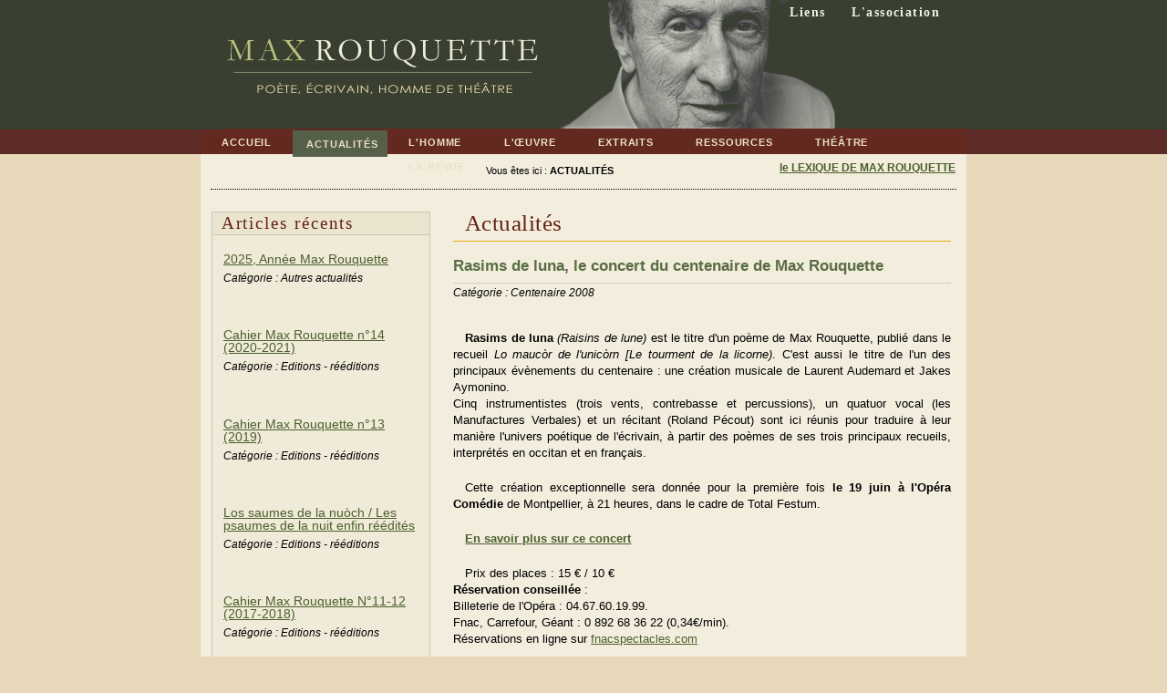

--- FILE ---
content_type: text/html; charset=UTF-8
request_url: http://www.max-rouquette.org/news/9/52/Rasims-de-luna-le-concert-du-centenaire-de-Max-Rouquette
body_size: 20406
content:
<!DOCTYPE html PUBLIC "-//W3C//DTD XHTML 1.0 Transitional//EN"
"http://www.w3.org/TR/xhtml1/DTD/xhtml1-transitional.dtd">

<html xmlns="http://www.w3.org/1999/xhtml" xml:lang="fr" lang="fr">

<head>
<link rel="stylesheet" type="text/css" href="http://www.max-rouquette.org/modules/Album/css/stylesheet.css" />

<title>Max Rouquette - Actualités</title>


<base href="http://www.max-rouquette.org/" />
<meta name="Generator" content="CMS Made Simple - Copyright (C) 2004-6 Ted Kulp. All rights reserved." />
<meta http-equiv="Content-Type" content="text/html; charset=utf-8" />
<link rel="shortcut icon" href="favicon_cms.ico" />
 

<link rel="stylesheet" type="text/css" media="print" href="http://www.max-rouquette.org/stylesheet.php?cssid=30&amp;mediatype=print" />
<link rel="stylesheet" type="text/css" media="screen" href="http://www.max-rouquette.org/stylesheet.php?cssid=31&amp;mediatype=screen" />
<link rel="stylesheet" type="text/css" media="handheld" href="http://www.max-rouquette.org/stylesheet.php?cssid=41&amp;mediatype=handheld" />
<link rel="stylesheet" type="text/css" href="http://www.max-rouquette.org/stylesheet.php?cssid=43" />
<link rel="stylesheet" type="text/css" href="http://www.max-rouquette.org/stylesheet.php?cssid=47" />
<link rel="stylesheet" type="text/css" href="http://www.max-rouquette.org/stylesheet.php?cssid=48" />


<link rel="start" title="Home Page, shortcut key=1" href="http://www.max-rouquette.org/" />
<link rel="prev" title="Home Page, shortcut key=1" href="http://www.max-rouquette.org/" />
<link rel="next" title="Repères biographiques" href="http://www.max-rouquette.org/biographie" />




<script type="text/JavaScript">
<!--
//pass min and max -measured against window width
function P7_MinMaxW(a,b){
	var nw="auto",w=document.documentElement.clientWidth;
	if(w>=b){nw=b+"px";}if(w<=a){nw=a+"px";}return nw;
}
//-->
</script>
<!--[if lte IE 6]>
<style type="text/css">
#pagewrapper {width:expression(P7_MinMaxW(720,950));}
#container {height: 1%;}
</style>
<![endif]-->



</head>

<body>

<div id="pagewrapper">

        <ul class="accessibility">
      <li><a href="/news/9/52/Rasims-de-luna-le-concert-du-centenaire-de-Max-Rouquette#menu_vert" title="Skip to navigation" accesskey="n">Skip to navigation</a></li>
      <li><a href="/news/9/52/Rasims-de-luna-le-concert-du-centenaire-de-Max-Rouquette#main" title="Skip to content" accesskey="s">Skip to content</a></li>
    </ul>
    

    <hr class="accessibility" />
    
     <div id="minimenu">
		 

<ul>

<li><a href="http://www.max-rouquette.org/liens"><dfn>10: </dfn>Liens</a>


</li>

<li><a href="http://www.max-rouquette.org/association"><dfn>9: </dfn>L&#39;association</a>


</li>
</ul>

                 <hr class="accessibility" />
	</div>

      <div id="header">
           <h1><a href="http://www.max-rouquette.org/" title="Home Page, shortcut key=1">Max Rouquette</a></h1>
   <hr class="accessibility" />
   </div>
   

      <div id="menu_horiz">
      <h2 class="accessibility">Navigation</h2>
       

<ul>

<li><a href="http://www.max-rouquette.org/" accesskey="1" title="Home Page, shortcut key=1"><dfn>1: </dfn>ACCUEIL</a>


</li>

<li class="currentpage"><h3><dfn>Current page is 2: </dfn>ACTUALITÉS</h3>


</li>

<li><a href="http://www.max-rouquette.org/biographie"><dfn>3: </dfn>L&#39;HOMME</a>


</li>

<li><a href="http://www.max-rouquette.org/oeuvre"><dfn>4: </dfn>L&#39;ŒUVRE</a>


</li>

<li><a href="http://www.max-rouquette.org/extraits"><dfn>5: </dfn>EXTRAITS</a>


</li>

<li><a href="http://www.max-rouquette.org/ressources"><dfn>6: </dfn>RESSOURCES</a>


</li>

<li><a href="http://www.max-rouquette.org/theatre-2"><dfn>7: </dfn>THÉÂTRE</a>


</li>

<li><a href="http://www.max-rouquette.org/cahiers"><dfn>8: </dfn>LA REVUE</a>


</li>
</ul>

   <hr class="accessibility" />
   </div>
   


      <div id="search">
          <a href="http://www.max-rouquette.org/ressources/lexique-max-rouquette"><b>le LEXIQUE DE MAX ROUQUETTE</b></a>
   </div>
   
      <div class="breadcrumbs">
        Vous êtes ici : <span class="lastitem">ACTUALITÉS</span>
   <hr class="accessibility" />
   </div>
   

        <div id="content">

            <div id="sidebar">
         <div id="news">
           <h2>Articles récents</h2>
           <!-- Displaying News Module -->
<!-- News Categories: '' -->
<!-- Start News Display Template -->
<div class="NewsSummary">


<div class="NewsSummaryLinkSidebar">
	<a href="http://www.max-rouquette.org/news/45/52/2025-Annee-Max-Rouquette">2025, Année Max Rouquette</a>
</div>

<div class="NewsSummaryCategory">
	Cat&eacute;gorie&nbsp;: Autres actualités
</div>



</div>
<div class="NewsSummary">


<div class="NewsSummaryLinkSidebar">
	<a href="http://www.max-rouquette.org/news/44/52/Cahier-Max-Rouquette-n�-14-2020-2021">Cahier Max Rouquette n°14 (2020-2021)</a>
</div>

<div class="NewsSummaryCategory">
	Cat&eacute;gorie&nbsp;: Editions - rééditions
</div>



</div>
<div class="NewsSummary">


<div class="NewsSummaryLinkSidebar">
	<a href="http://www.max-rouquette.org/news/43/52/Cahier-Max-Rouquette-n�-13-2019">Cahier Max Rouquette n°13 (2019)</a>
</div>

<div class="NewsSummaryCategory">
	Cat&eacute;gorie&nbsp;: Editions - rééditions
</div>



</div>
<div class="NewsSummary">


<div class="NewsSummaryLinkSidebar">
	<a href="http://www.max-rouquette.org/news/42/52/Los-saumes-de-la-nuoch-Les-psaumes-de-la-nuit-enfin-reedites">Los saumes de la nuòch / Les psaumes de la nuit enfin réédités </a>
</div>

<div class="NewsSummaryCategory">
	Cat&eacute;gorie&nbsp;: Editions - rééditions
</div>



</div>
<div class="NewsSummary">


<div class="NewsSummaryLinkSidebar">
	<a href="http://www.max-rouquette.org/news/41/52/Cahier-Max-Rouquette-N�-11-12-2017-2018">Cahier Max Rouquette N°11-12 (2017-2018)</a>
</div>

<div class="NewsSummaryCategory">
	Cat&eacute;gorie&nbsp;: Editions - rééditions
</div>



</div>
<div class="NewsSummary">


<div class="NewsSummaryLinkSidebar">
	<a href="http://www.max-rouquette.org/news/39/52/Exposition-Max-Rouquette-la-liberte-de-l-imaginaire">Exposition Max Rouquette, la liberté de l'imaginaire</a>
</div>

<div class="NewsSummaryCategory">
	Cat&eacute;gorie&nbsp;: Expositions et spectacles
</div>



</div>
<div class="NewsSummary">


<div class="NewsSummaryLinkSidebar">
	<a href="http://www.max-rouquette.org/news/38/52/Cahiers-Max-Rouquette-n�-8-2014">Cahiers Max Rouquette n°8 (2014)</a>
</div>

<div class="NewsSummaryCategory">
	Cat&eacute;gorie&nbsp;: Editions - rééditions
</div>



</div>
<div class="NewsSummary">


<div class="NewsSummaryLinkSidebar">
	<a href="http://www.max-rouquette.org/news/37/52/Max-Rouquette-et-les-jardins-au-chateau-de-Flaugergues">Max Rouquette et les jardins, au château de Flaugergues</a>
</div>

<div class="NewsSummaryCategory">
	Cat&eacute;gorie&nbsp;: Expositions et spectacles
</div>



</div>
<div class="NewsSummary">


<div class="NewsSummaryLinkSidebar">
	<a href="http://www.max-rouquette.org/news/36/52/eric-Fraj-chante-Lorca-en-occitan-le-disque-est-disponible">Éric Fraj chante Lorca en occitan, le disque est disponible</a>
</div>

<div class="NewsSummaryCategory">
	Cat&eacute;gorie&nbsp;: Autres actualités
</div>



</div>
<div class="NewsSummary">


<div class="NewsSummaryLinkSidebar">
	<a href="http://www.max-rouquette.org/news/35/52/Cahiers-Max-Rouquette-n�-7-2013">Cahiers Max Rouquette n°7 (2013)</a>
</div>

<div class="NewsSummaryCategory">
	Cat&eacute;gorie&nbsp;: Editions - rééditions
</div>



</div>
<div class="NewsSummary">


<div class="NewsSummaryLinkSidebar">
	<a href="http://www.max-rouquette.org/news/34/52/Vert-Paradis-chez-Actes-Sud-table-ronde-et-lectures">Vert Paradis chez Actes Sud : table-ronde et lectures</a>
</div>

<div class="NewsSummaryCategory">
	Cat&eacute;gorie&nbsp;: Editions - rééditions
</div>



</div>
<div class="NewsSummary">


<div class="NewsSummaryLinkSidebar">
	<a href="http://www.max-rouquette.org/news/33/52/Vert-Paradis-reedite-chez-Actes-Sud">Vert Paradis réédité chez Actes Sud</a>
</div>

<div class="NewsSummaryCategory">
	Cat&eacute;gorie&nbsp;: Editions - rééditions
</div>



</div>
<div class="NewsSummary">


<div class="NewsSummaryLinkSidebar">
	<a href="http://www.max-rouquette.org/news/32/52/Cahiers-Max-Rouquette-n�-6-2012">Cahiers Max Rouquette, n°6 (2012)</a>
</div>

<div class="NewsSummaryCategory">
	Cat&eacute;gorie&nbsp;: Editions - rééditions
</div>



</div>
<div class="NewsSummary">


<div class="NewsSummaryLinkSidebar">
	<a href="http://www.max-rouquette.org/news/31/52/Exposition-et-soiree-Max-Rouquette-a-Bedarieux">Exposition et soirée Max Rouquette à Bédarieux</a>
</div>

<div class="NewsSummaryCategory">
	Cat&eacute;gorie&nbsp;: Expositions et spectacles
</div>



</div>
<div class="NewsSummary">


<div class="NewsSummaryLinkSidebar">
	<a href="http://www.max-rouquette.org/news/30/52/Soiree-Lorca-Rouquette-le-6-octobre-a-Montpellier">Soirée Lorca-Rouquette, le 6 octobre à Montpellier</a>
</div>

<div class="NewsSummaryCategory">
	Cat&eacute;gorie&nbsp;: Expositions et spectacles
</div>



</div>
<div class="NewsSummary">


<div class="NewsSummaryLinkSidebar">
	<a href="http://www.max-rouquette.org/news/29/52/Le-n�-5-des-Cahiers-Max-Rouquette-est-disponible">Le n°5 des Cahiers Max Rouquette est disponible</a>
</div>

<div class="NewsSummaryCategory">
	Cat&eacute;gorie&nbsp;: Editions - rééditions
</div>



</div>
<div class="NewsSummary">


<div class="NewsSummaryLinkSidebar">
	<a href="http://www.max-rouquette.org/news/28/52/Medee-en-tournee-en-2011">Médée en tournée en 2011</a>
</div>

<div class="NewsSummaryCategory">
	Cat&eacute;gorie&nbsp;: Expositions et spectacles
</div>



</div>
<div class="NewsSummary">


<div class="NewsSummaryLinkSidebar">
	<a href="http://www.max-rouquette.org/news/27/52/L-Esprit-de-Max-le-3-avril-a-St-Gervais-sur-Mare">L'Esprit de Max, le 3 avril à St Gervais sur Mare</a>
</div>

<div class="NewsSummaryCategory">
	Cat&eacute;gorie&nbsp;: Autres actualités
</div>



</div>
<div class="NewsSummary">


<div class="NewsSummaryLinkSidebar">
	<a href="http://www.max-rouquette.org/news/23/52/Le-coffret-Rasims-de-luna-est-disponible">Le coffret Rasims de luna est disponible</a>
</div>

<div class="NewsSummaryCategory">
	Cat&eacute;gorie&nbsp;: Editions - rééditions
</div>



</div>
<div class="NewsSummary">


<div class="NewsSummaryLinkSidebar">
	<a href="http://www.max-rouquette.org/news/26/52/Poema-dau-Cante-Jondo-Lorca-traduit-par-Rouquette">Poèma dau Cante Jondo. Lorca traduit par Rouquette</a>
</div>

<div class="NewsSummaryCategory">
	Cat&eacute;gorie&nbsp;: Editions - rééditions
</div>



</div>
<div class="NewsSummary">


<div class="NewsSummaryLinkSidebar">
	<a href="http://www.max-rouquette.org/news/24/52/Parucion-de-Mieja-Gauta-roman-inedit">Parucion de Mièja-Gauta, roman inedit</a>
</div>

<div class="NewsSummaryCategory">
	Cat&eacute;gorie&nbsp;: Editions - rééditions
</div>



</div>
<div class="NewsSummary">


<div class="NewsSummaryLinkSidebar">
	<a href="http://www.max-rouquette.org/news/25/52/Medee-en-DVD">Médée en DVD</a>
</div>

<div class="NewsSummaryCategory">
	Cat&eacute;gorie&nbsp;: Editions - rééditions
</div>



</div>
<div class="NewsSummary">


<div class="NewsSummaryLinkSidebar">
	<a href="http://www.max-rouquette.org/news/22/52/Cahiers-Max-Rouquette-n�-4">Cahiers Max Rouquette, n°4</a>
</div>

<div class="NewsSummaryCategory">
	Cat&eacute;gorie&nbsp;: Editions - rééditions
</div>



</div>
<div class="NewsSummary">


<div class="NewsSummaryLinkSidebar">
	<a href="http://www.max-rouquette.org/news/21/52/Medee-dans-l-Avant-Scene-Theatre">Médée dans l'Avant-Scène Théâtre</a>
</div>

<div class="NewsSummaryCategory">
	Cat&eacute;gorie&nbsp;: Editions - rééditions
</div>



</div>
<div class="NewsSummary">


<div class="NewsSummaryLinkSidebar">
	<a href="http://www.max-rouquette.org/news/16/52/Un-double-DVD-sur-Max-Rouquette">Un double DVD sur Max Rouquette</a>
</div>

<div class="NewsSummaryCategory">
	Cat&eacute;gorie&nbsp;: Editions - rééditions
</div>



</div>
<div class="NewsSummary">


<div class="NewsSummaryLinkSidebar">
	<a href="http://www.max-rouquette.org/news/20/52/MeDeE-au-Theatre-des-Amandiers-de-Nanterre">MÉDÉE au Théâtre des Amandiers de Nanterre</a>
</div>

<div class="NewsSummaryCategory">
	Cat&eacute;gorie&nbsp;: Expositions et spectacles
</div>



</div>
<div class="NewsSummary">


<div class="NewsSummaryLinkSidebar">
	<a href="http://www.max-rouquette.org/news/19/52/Parution-la-version-occitane-du-Romancero-Gitano-de-Garcia-Lorca">Parution : la version occitane du Romancero Gitano de Garcia Lorca</a>
</div>

<div class="NewsSummaryCategory">
	Cat&eacute;gorie&nbsp;: Editions - rééditions
</div>



</div>
<div class="NewsSummary">


<div class="NewsSummaryLinkSidebar">
	<a href="http://www.max-rouquette.org/news/17/52/Lo-cant-de-la-chicana">Lo cant de la chicana</a>
</div>

<div class="NewsSummaryCategory">
	Cat&eacute;gorie&nbsp;: Editions - rééditions
</div>



</div>
<div class="NewsSummary">


<div class="NewsSummaryLinkSidebar">
	<a href="http://www.max-rouquette.org/news/14/52/Le-dernier-trimestre-du-centenaire">Le dernier trimestre du centenaire</a>
</div>

<div class="NewsSummaryCategory">
	Cat&eacute;gorie&nbsp;: Centenaire 2008
</div>



</div>
<div class="NewsSummary">


<div class="NewsSummaryLinkSidebar">
	<a href="http://www.max-rouquette.org/news/13/52/Journee-Max-Rouquette-a-Saint-Saturnin">Journée Max Rouquette à Saint-Saturnin</a>
</div>

<div class="NewsSummaryCategory">
	Cat&eacute;gorie&nbsp;: Centenaire 2008
</div>



</div>
<div class="NewsSummary">


<div class="NewsSummaryLinkSidebar">
	<a href="http://www.max-rouquette.org/news/12/52/Photos-de-Rasims-de-luna">Photos de Rasims de luna</a>
</div>

<div class="NewsSummaryCategory">
	Cat&eacute;gorie&nbsp;: Centenaire 2008
</div>



</div>
<div class="NewsSummary">


<div class="NewsSummaryLinkSidebar">
	<a href="http://www.max-rouquette.org/news/10/52/Nouvelles-parutions">Nouvelles parutions</a>
</div>

<div class="NewsSummaryCategory">
	Cat&eacute;gorie&nbsp;: Editions - rééditions
</div>



</div>
<div class="NewsSummary">


<div class="NewsSummaryLinkSidebar">
	<a href="http://www.max-rouquette.org/news/9/52/Rasims-de-luna-le-concert-du-centenaire-de-Max-Rouquette">Rasims de luna, le concert du centenaire de Max Rouquette</a>
</div>

<div class="NewsSummaryCategory">
	Cat&eacute;gorie&nbsp;: Centenaire 2008
</div>



</div>
<div class="NewsSummary">


<div class="NewsSummaryLinkSidebar">
	<a href="http://www.max-rouquette.org/news/8/52/Montpellier-exposition-Max-Rouquette-l-enchanteur">Montpellier : exposition "Max Rouquette l'enchanteur"</a>
</div>

<div class="NewsSummaryCategory">
	Cat&eacute;gorie&nbsp;: Centenaire 2008
</div>



</div>
<div class="NewsSummary">


<div class="NewsSummaryLinkSidebar">
	<a href="http://www.max-rouquette.org/news/7/52/Colloque-Max-Rouquette-et-le-renouveau-de-la-poesie-occitane">Colloque "Max Rouquette et le renouveau de la poésie occitane"</a>
</div>

<div class="NewsSummaryCategory">
	Cat&eacute;gorie&nbsp;: Centenaire 2008
</div>



</div>
<div class="NewsSummary">


<div class="NewsSummaryLinkSidebar">
	<a href="http://www.max-rouquette.org/news/3/52/Bienvenue-sur-max-rouquette-org">Bienvenue sur max-rouquette.org</a>
</div>

<div class="NewsSummaryCategory">
	Cat&eacute;gorie&nbsp;: Mises à jour
</div>



</div>
<div class="NewsSummary">


<div class="NewsSummaryLinkSidebar">
	<a href="http://www.max-rouquette.org/news/4/52/L-actualite-du-centenaire">L'actualité du centenaire</a>
</div>

<div class="NewsSummaryCategory">
	Cat&eacute;gorie&nbsp;: Centenaire 2008
</div>



</div>
<!-- End News Display Template -->
         </div>  
         <div id="news">
          <h2>Catégories</h2>
           <ul class="list1">
<li class="newscategory">
	<a href="http://www.max-rouquette.org/index.php?mact=News,cntnt01,default,0&amp;cntnt01detailpage=&amp;cntnt01category_id=3&amp;cntnt01returnid=52">Mises à jour</a> (1)</li>
<li class="newscategory">
	<a href="http://www.max-rouquette.org/index.php?mact=News,cntnt01,default,0&amp;cntnt01detailpage=&amp;cntnt01category_id=4&amp;cntnt01returnid=52">Centenaire 2008</a> (9)</li>
<li class="newscategory">
	<a href="http://www.max-rouquette.org/index.php?mact=News,cntnt01,default,0&amp;cntnt01detailpage=&amp;cntnt01category_id=5&amp;cntnt01returnid=52">Editions - rééditions</a> (21)</li>
<li class="newscategory">
	<a href="http://www.max-rouquette.org/index.php?mact=News,cntnt01,default,0&amp;cntnt01detailpage=&amp;cntnt01category_id=6&amp;cntnt01returnid=52">Autres actualités</a> (4)</li>
<li class="newscategory">
	<a href="http://www.max-rouquette.org/index.php?mact=News,cntnt01,default,0&amp;cntnt01detailpage=&amp;cntnt01category_id=7&amp;cntnt01returnid=52">Expositions et spectacles</a> (7)</li>
</ul>

         </div>
          <div id="news">
          <p style="margin:0.6em 0.4em ;"><a href="http://www.max-rouquette.org/News/rss/" style="color: #622112">Fil RSS</a></p>
         </div>
         
      </div>
      
            <div id="main">
                  <h2>Actualités</h2>
         <h3 id="NewsPostDetailTitle">Rasims de luna, le concert du centenaire de Max Rouquette</h3>

<hr id="NewsPostDetailHorizRule" />


	<div id="NewsPostDetailCategory">
		Cat&eacute;gorie&nbsp;: Centenaire 2008
	</div>
	<div id="NewsPostDetailAuthor">
		Post&eacute; par&nbsp;: coustoulin
	</div>

<div id="NewsPostDetailContent">
	<p><b>Rasims de luna</b><i> (Raisins de lune)</i> est le titre d'un poème de Max Rouquette, publié dans le recueil <i>Lo maucòr de l'unicòrn [Le tourment de la licorne)</i>. C'est aussi le titre de l'un des principaux évènements du centenaire : une création musicale de Laurent Audemard et Jakes Aymonino.<br />Cinq instrumentistes (trois vents, contrebasse et percussions), un quatuor vocal (les Manufactures Verbales) et un récitant (Roland Pécout) sont ici réunis pour traduire à leur manière l'univers poétique de l'écrivain, à partir des poèmes de ses trois principaux recueils, interprétés en occitan et en français.</p><p>Cette création exceptionnelle sera donnée pour la première fois <b>le 19 juin à l'Opéra Comédie </b>de Montpellier, à 21 heures, dans le cadre de Total Festum.</p><p><b><a href="http://www.max-rouquette.org/ressources/centenaire/evenements/musique" title="RASIMS DE LUNA">En savoir plus sur ce concert </a></b> </p><p>Prix des places : 15 €  / 10 € <br /><b>Réservation conseillée</b> :<br />Billeterie de l'Opéra : 04.67.60.19.99. <br />Fnac, Carrefour, Géant : 0 892 68 36 22 (0,34€/min). <br />Réservations en ligne sur <a href="http://www.fnacspectacles.com/place-spectacle/manifestation/Musique-classique-RASIMS-DE-LUNA-AMI19.htm" target="_blank">fnacspectacles.com</a></p>
</div>

<div id="NewsPostDetailPrintLink">
	<a href="http://www.max-rouquette.org/index.php?mact=News,cntnt01,print,0&amp;cntnt01articleid=9&amp;cntnt01showtemplate=false&amp;cntnt01returnid=52">Imprimer</a>
</div>
<div id="NewsPostDetailReturnLink"><a href="http://www.max-rouquette.org/actualites">Retour</a></div>
 <br />

         <hr class="accessibility" />
      </div>
	  

   </div>
   

      <div id="footer">
      <p>© Association Amistats Max Rouquette 2008-2020  -  Photo de l'entête : © André Hampartzoumian<br /> <a href="http://www.max-rouquette.org/association" title="L'association Amistats Max Rouquette">Contacter l'association</a>     |     <a href="http://www.max-rouquette.org/plan" title="Plan du site">Plan du site</a>   |   <a href="http://www.max-rouquette.org/mentions-legales" title="Mentions légales">Mentions légales</a></p>
   </div>   
   

</div></body>
</html><!-- 0,662998 / 90 / 10944056 / 11451856 -->


--- FILE ---
content_type: text/css; charset=utf-8
request_url: http://www.max-rouquette.org/stylesheet.php?cssid=43
body_size: 3189
content:
/* Start of CMSMS style sheet 'topmenuamr1' */
/********************
MENU
*********************/

/* hack for Internet Explorer */
* html div#menu_horiz {
   /* hide ie/mac \*/
   height: 1%;
   /* end hide */
}

/* 
background-color for the entire menu row, 
covering 100% of the width and text center-aligned 
*/
div#menu_horiz {
   background-color: #632921;  /* background color for the entire menu row #77281a*/
   width: 100%;
   margin: 0;
}

/* 
the menu ul box has top and left border, 
right border is provided by the li elements 
*/
div#menu_horiz ul {
   border-top: 1px solid #632921;
   margin: 0;
   padding: 0;
   height:2.2em;
}


/* menu list items */
div#menu_horiz li {
   float: left; /* makes the list horizontal */
   list-style: none; /* hides the list bullet */ 
   margin: 0 ;
 }


/* the links, that is each list item */
div#menu_horiz a {
   padding: .6em 2.2em .6em 2.2em; /* padding inside the list item box */
   margin: 0; /* margin outside each list item box */
   text-decoration: none; /* no underline for links */
   letter-spacing:0.08em;
   font-weight: bold;
   font-size:0.88em;
   color: #ebe0c5;
   /*background: url(images/cms/arrow-right.gif) no-repeat 0.5em center;*/
   display: block; /* IE has problems with this, fixed above */
}


/* hover state for links */
div#menu_horiz li a:hover {
   background-color: #964435; 
}

div#menu_horiz a.activeparent:hover {
   /*background-color: #C3D4DF;*/
   color: #18507C;
}

/* active parent, that is the first-level parent of a child page that is the current page 
div#menu_horiz li.activeparent a {
   background: #385C72 url(images/cms/arrow-down.gif) no-repeat 0.4em center; 
   color: #fff;
}*/

div#menu_horiz h3, div#menu_horiz li.activeparent a {
   padding: .8em 1em .6em 1.4em; /* padding inside the list item box */
   margin: 0; /* margin outside each list item box */
   text-decoration: none; /* no underline for links */
   color: #ebe0c5;
   background: #565f4a /*url(images/cms/arrow-right-active.gif) no-repeat 0.4em center*/;
   display: block; /* IE has problems with this, fixed above */
   letter-spacing:0.08em;
   font-weight: bold;
   font-size:0.88em;
 }

/*MINI-MENU TOP*/
div#minimenu {position:absolute; top:6px; left:852px; width:200px; height:50px;}

div#minimenu ul {margin: 0;  padding: 0;   height:2em;}

div#minimenu li {float: left; list-style: none; margin: 0 ;}

div#minimenu a {padding: .6em 1em .6em 1em; margin: 0; font-weight:bold; font-size:1.2em; font-family:"Times New Roman", Georgia, Times, serif; text-decoration:none; border-bottom:none; color:#eef1dd; letter-spacing:0.1em; }

div#minimenu li a:hover {text-decoration:none; color:#fff; background-color: transparent;}

div#minimenu h3 {
   padding: 0em 1em .6em 1em; /* padding inside the list item box */
   margin: 0; /* margin outside each list item box */
   text-decoration: none; /* no underline for links */
   color: #fff;
   background: transparent ;
   display: block; /* IE has problems with this, fixed above */
   letter-spacing:0.1em;
   font-weight:normal; 
   font-size:1.2em; 
   font-family:"Times New Roman", Georgia, Times, serif;
 }

   
/* End of 'topmenuamr1' */



--- FILE ---
content_type: text/css; charset=utf-8
request_url: http://www.max-rouquette.org/stylesheet.php?cssid=47
body_size: 7573
content:
/* Start of CMSMS style sheet 'layoutamr2_actus' */
/*****************
browsers interpret margin and padding a little differently, 
we'll remove all default padding and margins and
set them later on
******************/
* {
margin:0;
padding:0;
}

/*
Set initial font styles
*/
body {
   text-align: left;
   font-family:"Trebuchet MS", "Bitstream Vera Sans", geneva, arial, helvetica, verdana, helve, sans-serif;
   font-size: 75.01%;
   line-height: 1.2em;
}

/*
set font size for all divs,
this overrides some body rules
*/
div {
   font-size: 1em;
}

/*
if img is inside "a" it would have 
borders, we don't want that
*/
img {
   border: 0;
}

/*
default link styles
*/
/* set all links to have underline and bluish color */
a,
a:link 
a:active {
   text-decoration: underline;
/* css validation will give a warning if color is set without background color. this will explicitly tell this element to inherit bg colour from parent element */
   background-color: inherit; 
   color: #4b602e; 
}

a:visited {
   text-decoration: underline;
   background-color: inherit;
  color: #4b602e;                /* a different color can be used for visited links */
}


/* remove underline on hover and change color */
a:hover {
   text-decoration: none;
   background-color: #ede1c7;
   color: #385C72;
}

/*****************
basic layout 
*****************/
body {
   background-color: #e6d8b8;
   background-image: url(images/cms/topbackground3.jpg);
   background-repeat: repeat-x;
   background-position: -1px left;
   color: #333;
   margin:0;    /* gives some air for the pagewrapper */
}

/* center wrapper, min max width */
div#pagewrapper {
   margin: 0 auto;       /* this centers wrapper */
   width: 840px;
   background-color: #f3edde; /*#e3d4b0;*/
   color: black;
}

/*MINI-MENU TOP*/

#pagewrapper div#minimenu {
position:absolute;
top:6px;
left:852px;
width:200px;
}

#pagewrapper div#minimenu a {
font-weight:bold;
font-size:1.2em;
font-family:"Times New Roman", Georgia, Times, serif;
text-decoration:none;
border-bottom:none;
color:#eef1dd;
letter-spacing:0.1em;
}

#pagewrapper div#minimenu a:hover {
text-decoration:none;
color:#fff;
background-color: transparent;
}




/*** header ***
we will hide text and replace it with a image
we need to assign a height for it so that the image wont cut off
*/
div#header {
   width: 840px;
   height: 142px;    /* adjust according your image size */
   background-image: url(images/cms/header3.jpg); 
   background-repeat: no-repeat; 
}

div#header h1 {
   text-indent: -999em;  /* this hides the text */
 }


/* position for the search box */
div#search {
   float: right;
   width: 23em;    /* enough width for the search input box */
   text-align: right;
   padding: 0.6em 0 0.2em 0;
   margin: 0 1em;
}

div.breadcrumbs {
   padding: 1em 0 1.2em 0; /* CSS short hand rule first value is top then right, bottom and left */
   font-size: 90%;        /* its good to set fontsizes to be relative, this way viewer can change his/her fontsize */
   margin: 0 1em;        /* css shorthand rule will be opened to be "0 1em 0 1em" */
   border-bottom: 1px dotted #000;
}

 div.breadcrumbs span.lastitem { 
   font-weight:bold; 
 } 

 div#content {
   margin: 1.5em auto 2em 0;   /* some air above and under menu and content */
}


div#main {
   margin-left: 33%; /* this will give room for sidebar to be on the left side, make sure this space is bigger than sidebar width */
   margin-right: 2%; /* and some air on the right */
}

div#sidebar {
   float: left;        /* set sidebar on the left side. Change to right to float it right instead. */
   width: 30%;     /* sidebar width, if you change this please also change #main margins */
   display: inline;  /* FIX IE double margin bug */
   margin-left: 0;
}

div#footer {
   clear: both;       /* keep footer below content and menu */
 }

div#footer p {
   font-size: 0.88em;
   letter-spacing:0.06em;
   padding: 0.6em;       /* some air for footer */
   text-align: center;  /* centered text */
   margin: 0;
   border-top: 1px solid #94443d;
}

div#footer p a {
   text-decoration: underline;
   color: #4b602e; 
}

div#footer p a:hover {
   text-decoration: none;
   background-color: #ede1c7;
   color: #385C72;
}

/* as we hid all hr for accessibility we create new hr with extra div element */
div.hr {
   height: 1px;
   padding: 1em;
   border-bottom: 1px dotted black;
   margin: 1em;
}

/* relational links under content */
div.left49 {
  width: 49%; /* 50% for both left and right might lead to rounding error on some browser */
}

div.right49 {
  float: right;
  width: 49%;
  text-align: right;
}




/********************
CONTENT STYLING
*********************/
/*fix IE bug with italics*/
* html #content {
	overflow: hidden;
	o\verflow: visible;
	width: 100%;
	w\idth: auto;
	he\ight: 1%;
}
/* */

/* HEADINGS */

div#content h1 {
   font-size: 2em; /* font size for h1 */
   line-height: 1em;
   margin: 0;
}

div#content h2 {
	font-family: "Times New Roman", Georgia, Times, serif;
        color: #622113;  /*#2d3426;*/
	font-size: 2.1em;
        font-weight: normal; 
        letter-spacing: 0.02em;
	text-align: left; 
/* some air around the text */
	padding-left: 0.5em;
	padding-bottom: 1px;
/* set borders around header */
	border-bottom: 1px solid #e7ab0b; 
        line-height: 1.5em;
/* and some air under the border */
        margin: 0 0 0.5em 0;
}

div#content h3 {
   color: #294B5F; 
   font-size: 1.3em;
   line-height: 1.3em;
   margin: 0 0 0.5em 0;
}

div#content h3#NewsPostDetailTitle {
    font-size: 1.4em;
    color: #5a6d43;
    font-weight: bold;
    padding-top: 0.2em;
}

div#content h4 {
   color: #294B5F; 
   font-size: 1.2em;
   line-height: 1.3em;
   margin: 0 0 0.25em 0;
}
div#content h5 {
   color: #294B5F; 
   font-size: 1.1em;
   line-height: 1.3em;
   margin: 0 0 0.25em 0;
}
h6 {
   color: #294B5F; 
   font-size: 1em;
   line-height: 1.3em;
   margin: 0 0 0.25em 0;
}
/* END HEADINGS */

/* TEXT */
p {
   font-size: 1.1em;
   margin: 0 0 1.5em 0; /* some air around p elements */
   line-height: 1.4em;
   padding: 0;
   text-indent: 1em;
}

blockquote {
   border-left: 10px solid #ddd;
   margin-left: 10px;
}
strong, b {
/* explicit setting for these */
   font-weight: bold;
}
em, i {
/* explicit setting for these */
   font-style:italic;
}

/* Wrapping text in <code> tags. Makes CSS not validate */
code, pre {
 white-space: pre-wrap;       /* css-3 */
 white-space: -moz-pre-wrap;  /* Mozilla, since 1999 */
 white-space: -pre-wrap;      /* Opera 4-6 */
 white-space: -o-pre-wrap;    /* Opera 7 */
 word-wrap: break-word;       /* Internet Explorer 5.5+ */
 font-family: "Courier New", Courier, monospace;
 font-size: 1em;
}

pre {
   border: 1px solid #000;  /* black border for pre blocks */
   background-color: #ddd;
   margin: 0 1em 1em 1em;
   padding: 0.5em;
   line-height: 1.5em;
   font-size: 90%;


}

/* Separating the divs on the template explanation page, with some bottom-border */
div.templatecode {
  margin: 0 0 2.5em;
}

/* END TEXT */

/* LISTS */
/* lists in content need some margins to look nice */
div#main ul,
div#main ol,
div#main dl {
   font-size: 1.0em;
   line-height: 1.4em;
   margin: 0 0 1.5em 0;
}

div#main ul li,
div#main ol li {
   margin: 0 0 0.25em 3em;
}

/* definition lists topics on bold */
div#main dl dt {
   font-weight: bold;
   margin: 0 0 0 1em;
}
div#main dl dd {
   margin: 0 0 1em 1em;
}

div#main dl {
  margin-bottom: 2em;
  padding-bottom: 1em;
  border-bottom: 1px solid #c0c0c0;
}


/* END LISTS */
/* End of 'layoutamr2_actus' */



--- FILE ---
content_type: text/css; charset=utf-8
request_url: http://www.max-rouquette.org/stylesheet.php?cssid=48
body_size: 2650
content:
/* Start of CMSMS style sheet 'ModuleNewsAmr_actus' */
div#news {
  margin: 0.5em 0 1em 1em;  /* margin for the entire div surrounding the news list */
  border: 1px solid #c4cabc; 
  background: #f0ead8; 
}

div#news h2 {
   font-size: 1.6em;
   letter-spacing:0.1em;
   line-height: 1.2em;
   background: #ebe4cf;
   border-bottom-color: #c4cabc;
}

.NewsSummary {
    padding: 0.5em 0.5em 1em; /* padding for the news article summary */
    margin: 0 0.5em 1em 0.5em; /* margin to the bottom of the news article summary */
}

.NewsSummaryPostdate {
  color: #474747;
  font-size: 90%;
  font-weight: bold;
 }

.NewsSummaryLinkSidebar {
   font-size: 1.2em;
    color: #505f3b;
    font-weight: normal;
    padding-top: 0.2em;
    margin-top:0;
    margin-bottom:0;
}

.NewsSummaryLink {
    font-size: 1.2em;
    color: #738955;
    font-weight: bold;
    padding-top: 0.2em;
}

.NewsSummaryLink a {
    color: #677a4c;
    text-decoration:none;
    border-bottom: 1px solid #677a4c;
}

.NewsSummaryCategory {
  font-style: italic;
  margin: 7px 0 1.3em 0;
}

.NewsSummaryAuthor {
  font-style: italic;
  padding-bottom: 0.9em;
}

.NewsSummarySummary, .NewsSummaryContent {
  line-height: 140%;
}

.NewsSummaryContent {
border-bottom:1px solid #ce9909;
}

.NewsSummaryContent p {
  font-size: 1.1em;
  margin-bottom:1em;
  font-family:"Trebuchet MS", "Bitstream Vera Sans", geneva, arial, helvetica, verdana, helve, sans-serif;
  text-align:justify;
 }

#news ul.list1 {
  margin-top:0;
  list-style-type: none;
  padding:0;
  font-size: 1.12em;
}

#news ul.list1 li {
  margin:0 0 0 2px;
  line-height:2em;
  border-top: none;
  text-indent:1em;
}

#news ul.list1 li a {
  margin:0 0 0 2px;
  line-height:25px;
  color:#686f76;
  text-decoration: none;
  border-bottom: 1px solid #bfbfbf;
 }

  

.NewsSummaryMorelink {
  padding-top: 0.5em;
}

#NewsPostDetailDate {
  font-size: 90%;
  margin-bottom: 5px;
  font-weight: bold;
  }

#NewsPostDetailSummary {
   line-height: 150%;
   }

#NewsPostDetailCategory {
  font-style: italic;
  border-top: 1px solid #ccc;
  margin-top: 0.5em;
  padding: 0.2em 0;
}

#NewsPostDetailContent {
  margin-bottom: 15px;
  line-height: 150%;
  text-align:justify;
  }

#NewsPostDetailAuthor {
  visibility:hidden;
  padding-bottom: 1.5em;
  font-style: italic;
}

#NewsPostDetailTitle {
    font-size: 1.4em;
    color: #738955;
    font-weight: bold;
    padding-top: 0.2em;
}

#NewsPostDetailPrintLink {display:none;}
#NewsPostDetailReturnLink {display:none;}


/* to add specific style to the below divs, uncomment them. */

/* 
#NewsPostDetailHorizRule {}
*/
/* End of 'ModuleNewsAmr_actus' */

